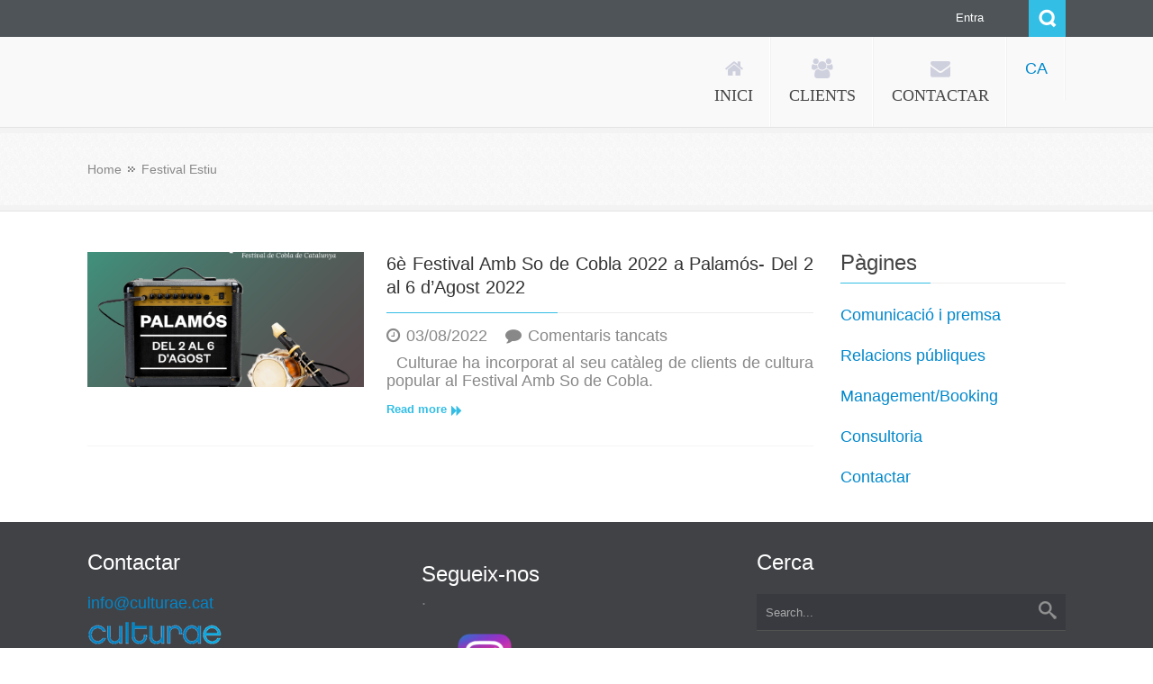

--- FILE ---
content_type: text/html; charset=UTF-8
request_url: https://culturae.cat/tag/festival-estiu/
body_size: 8352
content:
<!DOCTYPE html>
<html lang="ca">              
    <head>
        <meta charset="UTF-8" />                   
        <meta name="viewport" content="width=device-width, initial-scale=1.0" />
        <title>Festival Estiu | Culturae</title>
        <link rel="profile" href="http://gmpg.org/xfn/11">                
        <link rel="pingback" href="https://culturae.cat/xmlrpc.php" />               
        <meta name='robots' content='max-image-preview:large' />
<link rel='dns-prefetch' href='//ajax.googleapis.com' />
<link rel="alternate" type="application/rss+xml" title="Culturae &raquo; Canal d&#039;informació" href="https://culturae.cat/feed/" />
<link rel="alternate" type="application/rss+xml" title="Culturae &raquo; Festival Estiu Canal de les etiquetes" href="https://culturae.cat/tag/festival-estiu/feed/" />
<script type="text/javascript">
/* <![CDATA[ */
window._wpemojiSettings = {"baseUrl":"https:\/\/s.w.org\/images\/core\/emoji\/15.0.3\/72x72\/","ext":".png","svgUrl":"https:\/\/s.w.org\/images\/core\/emoji\/15.0.3\/svg\/","svgExt":".svg","source":{"concatemoji":"https:\/\/culturae.cat\/wp-includes\/js\/wp-emoji-release.min.js?ver=6.5.7"}};
/*! This file is auto-generated */
!function(i,n){var o,s,e;function c(e){try{var t={supportTests:e,timestamp:(new Date).valueOf()};sessionStorage.setItem(o,JSON.stringify(t))}catch(e){}}function p(e,t,n){e.clearRect(0,0,e.canvas.width,e.canvas.height),e.fillText(t,0,0);var t=new Uint32Array(e.getImageData(0,0,e.canvas.width,e.canvas.height).data),r=(e.clearRect(0,0,e.canvas.width,e.canvas.height),e.fillText(n,0,0),new Uint32Array(e.getImageData(0,0,e.canvas.width,e.canvas.height).data));return t.every(function(e,t){return e===r[t]})}function u(e,t,n){switch(t){case"flag":return n(e,"\ud83c\udff3\ufe0f\u200d\u26a7\ufe0f","\ud83c\udff3\ufe0f\u200b\u26a7\ufe0f")?!1:!n(e,"\ud83c\uddfa\ud83c\uddf3","\ud83c\uddfa\u200b\ud83c\uddf3")&&!n(e,"\ud83c\udff4\udb40\udc67\udb40\udc62\udb40\udc65\udb40\udc6e\udb40\udc67\udb40\udc7f","\ud83c\udff4\u200b\udb40\udc67\u200b\udb40\udc62\u200b\udb40\udc65\u200b\udb40\udc6e\u200b\udb40\udc67\u200b\udb40\udc7f");case"emoji":return!n(e,"\ud83d\udc26\u200d\u2b1b","\ud83d\udc26\u200b\u2b1b")}return!1}function f(e,t,n){var r="undefined"!=typeof WorkerGlobalScope&&self instanceof WorkerGlobalScope?new OffscreenCanvas(300,150):i.createElement("canvas"),a=r.getContext("2d",{willReadFrequently:!0}),o=(a.textBaseline="top",a.font="600 32px Arial",{});return e.forEach(function(e){o[e]=t(a,e,n)}),o}function t(e){var t=i.createElement("script");t.src=e,t.defer=!0,i.head.appendChild(t)}"undefined"!=typeof Promise&&(o="wpEmojiSettingsSupports",s=["flag","emoji"],n.supports={everything:!0,everythingExceptFlag:!0},e=new Promise(function(e){i.addEventListener("DOMContentLoaded",e,{once:!0})}),new Promise(function(t){var n=function(){try{var e=JSON.parse(sessionStorage.getItem(o));if("object"==typeof e&&"number"==typeof e.timestamp&&(new Date).valueOf()<e.timestamp+604800&&"object"==typeof e.supportTests)return e.supportTests}catch(e){}return null}();if(!n){if("undefined"!=typeof Worker&&"undefined"!=typeof OffscreenCanvas&&"undefined"!=typeof URL&&URL.createObjectURL&&"undefined"!=typeof Blob)try{var e="postMessage("+f.toString()+"("+[JSON.stringify(s),u.toString(),p.toString()].join(",")+"));",r=new Blob([e],{type:"text/javascript"}),a=new Worker(URL.createObjectURL(r),{name:"wpTestEmojiSupports"});return void(a.onmessage=function(e){c(n=e.data),a.terminate(),t(n)})}catch(e){}c(n=f(s,u,p))}t(n)}).then(function(e){for(var t in e)n.supports[t]=e[t],n.supports.everything=n.supports.everything&&n.supports[t],"flag"!==t&&(n.supports.everythingExceptFlag=n.supports.everythingExceptFlag&&n.supports[t]);n.supports.everythingExceptFlag=n.supports.everythingExceptFlag&&!n.supports.flag,n.DOMReady=!1,n.readyCallback=function(){n.DOMReady=!0}}).then(function(){return e}).then(function(){var e;n.supports.everything||(n.readyCallback(),(e=n.source||{}).concatemoji?t(e.concatemoji):e.wpemoji&&e.twemoji&&(t(e.twemoji),t(e.wpemoji)))}))}((window,document),window._wpemojiSettings);
/* ]]> */
</script>
<link rel='stylesheet' id='cf7ic_style-css' href='https://culturae.cat/wp-content/plugins/contact-form-7-image-captcha/css/cf7ic-style.css?ver=3.3.7' type='text/css' media='all' />
<style id='wp-emoji-styles-inline-css' type='text/css'>

	img.wp-smiley, img.emoji {
		display: inline !important;
		border: none !important;
		box-shadow: none !important;
		height: 1em !important;
		width: 1em !important;
		margin: 0 0.07em !important;
		vertical-align: -0.1em !important;
		background: none !important;
		padding: 0 !important;
	}
</style>
<link rel='stylesheet' id='wp-block-library-css' href='https://culturae.cat/wp-includes/css/dist/block-library/style.min.css?ver=6.5.7' type='text/css' media='all' />
<style id='classic-theme-styles-inline-css' type='text/css'>
/*! This file is auto-generated */
.wp-block-button__link{color:#fff;background-color:#32373c;border-radius:9999px;box-shadow:none;text-decoration:none;padding:calc(.667em + 2px) calc(1.333em + 2px);font-size:1.125em}.wp-block-file__button{background:#32373c;color:#fff;text-decoration:none}
</style>
<style id='global-styles-inline-css' type='text/css'>
body{--wp--preset--color--black: #000000;--wp--preset--color--cyan-bluish-gray: #abb8c3;--wp--preset--color--white: #ffffff;--wp--preset--color--pale-pink: #f78da7;--wp--preset--color--vivid-red: #cf2e2e;--wp--preset--color--luminous-vivid-orange: #ff6900;--wp--preset--color--luminous-vivid-amber: #fcb900;--wp--preset--color--light-green-cyan: #7bdcb5;--wp--preset--color--vivid-green-cyan: #00d084;--wp--preset--color--pale-cyan-blue: #8ed1fc;--wp--preset--color--vivid-cyan-blue: #0693e3;--wp--preset--color--vivid-purple: #9b51e0;--wp--preset--gradient--vivid-cyan-blue-to-vivid-purple: linear-gradient(135deg,rgba(6,147,227,1) 0%,rgb(155,81,224) 100%);--wp--preset--gradient--light-green-cyan-to-vivid-green-cyan: linear-gradient(135deg,rgb(122,220,180) 0%,rgb(0,208,130) 100%);--wp--preset--gradient--luminous-vivid-amber-to-luminous-vivid-orange: linear-gradient(135deg,rgba(252,185,0,1) 0%,rgba(255,105,0,1) 100%);--wp--preset--gradient--luminous-vivid-orange-to-vivid-red: linear-gradient(135deg,rgba(255,105,0,1) 0%,rgb(207,46,46) 100%);--wp--preset--gradient--very-light-gray-to-cyan-bluish-gray: linear-gradient(135deg,rgb(238,238,238) 0%,rgb(169,184,195) 100%);--wp--preset--gradient--cool-to-warm-spectrum: linear-gradient(135deg,rgb(74,234,220) 0%,rgb(151,120,209) 20%,rgb(207,42,186) 40%,rgb(238,44,130) 60%,rgb(251,105,98) 80%,rgb(254,248,76) 100%);--wp--preset--gradient--blush-light-purple: linear-gradient(135deg,rgb(255,206,236) 0%,rgb(152,150,240) 100%);--wp--preset--gradient--blush-bordeaux: linear-gradient(135deg,rgb(254,205,165) 0%,rgb(254,45,45) 50%,rgb(107,0,62) 100%);--wp--preset--gradient--luminous-dusk: linear-gradient(135deg,rgb(255,203,112) 0%,rgb(199,81,192) 50%,rgb(65,88,208) 100%);--wp--preset--gradient--pale-ocean: linear-gradient(135deg,rgb(255,245,203) 0%,rgb(182,227,212) 50%,rgb(51,167,181) 100%);--wp--preset--gradient--electric-grass: linear-gradient(135deg,rgb(202,248,128) 0%,rgb(113,206,126) 100%);--wp--preset--gradient--midnight: linear-gradient(135deg,rgb(2,3,129) 0%,rgb(40,116,252) 100%);--wp--preset--font-size--small: 13px;--wp--preset--font-size--medium: 20px;--wp--preset--font-size--large: 36px;--wp--preset--font-size--x-large: 42px;--wp--preset--spacing--20: 0.44rem;--wp--preset--spacing--30: 0.67rem;--wp--preset--spacing--40: 1rem;--wp--preset--spacing--50: 1.5rem;--wp--preset--spacing--60: 2.25rem;--wp--preset--spacing--70: 3.38rem;--wp--preset--spacing--80: 5.06rem;--wp--preset--shadow--natural: 6px 6px 9px rgba(0, 0, 0, 0.2);--wp--preset--shadow--deep: 12px 12px 50px rgba(0, 0, 0, 0.4);--wp--preset--shadow--sharp: 6px 6px 0px rgba(0, 0, 0, 0.2);--wp--preset--shadow--outlined: 6px 6px 0px -3px rgba(255, 255, 255, 1), 6px 6px rgba(0, 0, 0, 1);--wp--preset--shadow--crisp: 6px 6px 0px rgba(0, 0, 0, 1);}:where(.is-layout-flex){gap: 0.5em;}:where(.is-layout-grid){gap: 0.5em;}body .is-layout-flex{display: flex;}body .is-layout-flex{flex-wrap: wrap;align-items: center;}body .is-layout-flex > *{margin: 0;}body .is-layout-grid{display: grid;}body .is-layout-grid > *{margin: 0;}:where(.wp-block-columns.is-layout-flex){gap: 2em;}:where(.wp-block-columns.is-layout-grid){gap: 2em;}:where(.wp-block-post-template.is-layout-flex){gap: 1.25em;}:where(.wp-block-post-template.is-layout-grid){gap: 1.25em;}.has-black-color{color: var(--wp--preset--color--black) !important;}.has-cyan-bluish-gray-color{color: var(--wp--preset--color--cyan-bluish-gray) !important;}.has-white-color{color: var(--wp--preset--color--white) !important;}.has-pale-pink-color{color: var(--wp--preset--color--pale-pink) !important;}.has-vivid-red-color{color: var(--wp--preset--color--vivid-red) !important;}.has-luminous-vivid-orange-color{color: var(--wp--preset--color--luminous-vivid-orange) !important;}.has-luminous-vivid-amber-color{color: var(--wp--preset--color--luminous-vivid-amber) !important;}.has-light-green-cyan-color{color: var(--wp--preset--color--light-green-cyan) !important;}.has-vivid-green-cyan-color{color: var(--wp--preset--color--vivid-green-cyan) !important;}.has-pale-cyan-blue-color{color: var(--wp--preset--color--pale-cyan-blue) !important;}.has-vivid-cyan-blue-color{color: var(--wp--preset--color--vivid-cyan-blue) !important;}.has-vivid-purple-color{color: var(--wp--preset--color--vivid-purple) !important;}.has-black-background-color{background-color: var(--wp--preset--color--black) !important;}.has-cyan-bluish-gray-background-color{background-color: var(--wp--preset--color--cyan-bluish-gray) !important;}.has-white-background-color{background-color: var(--wp--preset--color--white) !important;}.has-pale-pink-background-color{background-color: var(--wp--preset--color--pale-pink) !important;}.has-vivid-red-background-color{background-color: var(--wp--preset--color--vivid-red) !important;}.has-luminous-vivid-orange-background-color{background-color: var(--wp--preset--color--luminous-vivid-orange) !important;}.has-luminous-vivid-amber-background-color{background-color: var(--wp--preset--color--luminous-vivid-amber) !important;}.has-light-green-cyan-background-color{background-color: var(--wp--preset--color--light-green-cyan) !important;}.has-vivid-green-cyan-background-color{background-color: var(--wp--preset--color--vivid-green-cyan) !important;}.has-pale-cyan-blue-background-color{background-color: var(--wp--preset--color--pale-cyan-blue) !important;}.has-vivid-cyan-blue-background-color{background-color: var(--wp--preset--color--vivid-cyan-blue) !important;}.has-vivid-purple-background-color{background-color: var(--wp--preset--color--vivid-purple) !important;}.has-black-border-color{border-color: var(--wp--preset--color--black) !important;}.has-cyan-bluish-gray-border-color{border-color: var(--wp--preset--color--cyan-bluish-gray) !important;}.has-white-border-color{border-color: var(--wp--preset--color--white) !important;}.has-pale-pink-border-color{border-color: var(--wp--preset--color--pale-pink) !important;}.has-vivid-red-border-color{border-color: var(--wp--preset--color--vivid-red) !important;}.has-luminous-vivid-orange-border-color{border-color: var(--wp--preset--color--luminous-vivid-orange) !important;}.has-luminous-vivid-amber-border-color{border-color: var(--wp--preset--color--luminous-vivid-amber) !important;}.has-light-green-cyan-border-color{border-color: var(--wp--preset--color--light-green-cyan) !important;}.has-vivid-green-cyan-border-color{border-color: var(--wp--preset--color--vivid-green-cyan) !important;}.has-pale-cyan-blue-border-color{border-color: var(--wp--preset--color--pale-cyan-blue) !important;}.has-vivid-cyan-blue-border-color{border-color: var(--wp--preset--color--vivid-cyan-blue) !important;}.has-vivid-purple-border-color{border-color: var(--wp--preset--color--vivid-purple) !important;}.has-vivid-cyan-blue-to-vivid-purple-gradient-background{background: var(--wp--preset--gradient--vivid-cyan-blue-to-vivid-purple) !important;}.has-light-green-cyan-to-vivid-green-cyan-gradient-background{background: var(--wp--preset--gradient--light-green-cyan-to-vivid-green-cyan) !important;}.has-luminous-vivid-amber-to-luminous-vivid-orange-gradient-background{background: var(--wp--preset--gradient--luminous-vivid-amber-to-luminous-vivid-orange) !important;}.has-luminous-vivid-orange-to-vivid-red-gradient-background{background: var(--wp--preset--gradient--luminous-vivid-orange-to-vivid-red) !important;}.has-very-light-gray-to-cyan-bluish-gray-gradient-background{background: var(--wp--preset--gradient--very-light-gray-to-cyan-bluish-gray) !important;}.has-cool-to-warm-spectrum-gradient-background{background: var(--wp--preset--gradient--cool-to-warm-spectrum) !important;}.has-blush-light-purple-gradient-background{background: var(--wp--preset--gradient--blush-light-purple) !important;}.has-blush-bordeaux-gradient-background{background: var(--wp--preset--gradient--blush-bordeaux) !important;}.has-luminous-dusk-gradient-background{background: var(--wp--preset--gradient--luminous-dusk) !important;}.has-pale-ocean-gradient-background{background: var(--wp--preset--gradient--pale-ocean) !important;}.has-electric-grass-gradient-background{background: var(--wp--preset--gradient--electric-grass) !important;}.has-midnight-gradient-background{background: var(--wp--preset--gradient--midnight) !important;}.has-small-font-size{font-size: var(--wp--preset--font-size--small) !important;}.has-medium-font-size{font-size: var(--wp--preset--font-size--medium) !important;}.has-large-font-size{font-size: var(--wp--preset--font-size--large) !important;}.has-x-large-font-size{font-size: var(--wp--preset--font-size--x-large) !important;}
.wp-block-navigation a:where(:not(.wp-element-button)){color: inherit;}
:where(.wp-block-post-template.is-layout-flex){gap: 1.25em;}:where(.wp-block-post-template.is-layout-grid){gap: 1.25em;}
:where(.wp-block-columns.is-layout-flex){gap: 2em;}:where(.wp-block-columns.is-layout-grid){gap: 2em;}
.wp-block-pullquote{font-size: 1.5em;line-height: 1.6;}
</style>
<link rel='stylesheet' id='contact-form-7-css' href='https://culturae.cat/wp-content/plugins/contact-form-7/includes/css/styles.css?ver=5.7.7' type='text/css' media='all' />
<link rel='stylesheet' id='kopa-bootstrap-css' href='https://culturae.cat/wp-content/themes/nictitate/css/bootstrap.css' type='text/css' media='screen' />
<link rel='stylesheet' id='kopa-fontawesome-css' href='https://culturae.cat/wp-content/themes/nictitate/css/font-awesome.css' type='text/css' media='all' />
<link rel='stylesheet' id='kopa-superfish-css' href='https://culturae.cat/wp-content/themes/nictitate/css/superfish.css' type='text/css' media='screen' />
<link rel='stylesheet' id='kopa-prettyPhoto-css' href='https://culturae.cat/wp-content/themes/nictitate/css/prettyPhoto.css' type='text/css' media='screen' />
<link rel='stylesheet' id='kopa-flexlisder-css' href='https://culturae.cat/wp-content/themes/nictitate/css/flexslider.css' type='text/css' media='screen' />
<link rel='stylesheet' id='kopa-sequence-style-css' href='https://culturae.cat/wp-content/themes/nictitate/css/sequencejs-theme.modern-slide-in.css' type='text/css' media='screen' />
<link rel='stylesheet' id='kopa-style-css' href='https://culturae.cat/wp-content/themes/nictitate/style.css' type='text/css' media='all' />
<link rel='stylesheet' id='kopa-bootstrap-responsive-css' href='https://culturae.cat/wp-content/themes/nictitate/css/bootstrap-responsive.css' type='text/css' media='all' />
<link rel='stylesheet' id='kopa-extra-style-css' href='https://culturae.cat/wp-content/themes/nictitate/css/extra.css' type='text/css' media='all' />
<link rel='stylesheet' id='kopa-responsive-css' href='https://culturae.cat/wp-content/themes/nictitate/css/responsive.css' type='text/css' media='all' />
<script type="text/javascript" src="http://ajax.googleapis.com/ajax/libs/webfont/1.4.7/webfont.js" id="kopa-google-api-js"></script>
<script type="text/javascript" src="https://culturae.cat/wp-content/themes/nictitate/js/google-fonts.js" id="kopa-google-fonts-js"></script>
<script type="text/javascript" src="https://culturae.cat/wp-content/themes/nictitate/js/modernizr.custom.js?ver=6.5.7" id="kopa-modernizr-js"></script>
<script type="text/javascript" id="jquery-core-js-extra">
/* <![CDATA[ */
var kopa_front_variable = {"ajax":{"url":"https:\/\/culturae.cat\/wp-admin\/admin-ajax.php"},"template":{"post_id":0}};
/* ]]> */
</script>
<script type="text/javascript" src="https://culturae.cat/wp-includes/js/jquery/jquery.min.js?ver=3.7.1" id="jquery-core-js"></script>
<script type="text/javascript" src="https://culturae.cat/wp-includes/js/jquery/jquery-migrate.min.js?ver=3.4.1" id="jquery-migrate-js"></script>
<link rel="https://api.w.org/" href="https://culturae.cat/wp-json/" /><link rel="alternate" type="application/json" href="https://culturae.cat/wp-json/wp/v2/tags/184" /><link rel="EditURI" type="application/rsd+xml" title="RSD" href="https://culturae.cat/xmlrpc.php?rsd" />
<meta name="generator" content="WordPress 6.5.7" />
<style>
        #logo-image{
            margin-top:px;
            margin-left:px;
            margin-right:px;
            margin-bottom:px;
        } 
    </style><style>body {
    color: #888;
    font-family: Calibri, Open sans, Trebuchet MS, sans-serif;
    font-size: 18px;
    text-align: justify;
}
#main-content .widget .widget-title {
    font-family: Calibri, Open sans, Trebuchet MS, sans-serif;
}
h1, h2, h3, h4, h5, h6 {
    font-family: Calibri,  Open sans, Trebuchet MS, sans-serif;
}
h1 a, h2 a, h3 a, h4 a, h5 a, h6 a {
    font-family: Calibri,  Open sans, Trebuchet MS, sans-serif;
}
.page-title {
    font-family: Calibri,  Open sans, Trebuchet MS, sans-serif;
}
.kopa-intro-widget ul li p {
    font-size: 15px;
}

.kopa-our-team-widget ul li  {
    text-align: left;
    text-transform: capitalize;
}
</style><style>
        .kopa-button,
        .sequence-wrapper .next,
        .sequence-wrapper .prev,
        .kopa-intro-widget ul li .entry-title span,
        #main-content .widget .widget-title span,
        #main-content .widget .widget-title,
        .kopa-featured-product-widget .entry-item .entry-thumb .add-to-cart,
        .hover-effect .mask a.link-gallery,
        .hover-effect .mask a.link-detail,
        .kopa-testimonial-widget .testimonial-detail .avatar,
        .kopa-testimonial-widget .testimonial-detail .avatar img,
        .list-container-2 ul li span,
        .kopa-testimonial-slider .avatar,
        .kopa-testimonial-slider .avatar img,
        .about-author .avatar-thumb,
        .about-author .avatar-thumb img,
        #comments h3, .kopa-related-post h3, #respond h3,
        #comments h3 span, .kopa-related-post h3 span, #respond h3 span,
        #comments .comment-avatar,
        #comments .comment-avatar img,
        .kopa-our-team-widget ul li .our-team-social-link li a,
        .kp-dropcap.color {
            behavior: url(https://culturae.cat/wp-content/themes/nictitate/js/PIE.htc);
        }
    </style><!--[if lt IE 9]>
<script src="https://culturae.cat/wp-content/themes/nictitate/js/html5.js"></script>
<script src="https://culturae.cat/wp-content/themes/nictitate/js/css3-mediaqueries.js"></script>
<![endif]-->
	<style type="text/css" id="kopa-header-css">
			.site-title {
			clip: rect(1px 1px 1px 1px); /* IE7 */
			clip: rect(1px, 1px, 1px, 1px);
			position: absolute;
		}
		</style>
			<style type="text/css" id="wp-custom-css">
			.kopa-our-team-widget ul li .entry-title {
    font-size: 22px;
    text-transform: none;
    margin: 0 0 2px;
}
.kopa-our-team-widget ul li {
    text-align: left;
    text-transform: none;
	  font-size: 14px;
}		</style>
		    </head>    
        <body class="archive tag tag-festival-estiu tag-184  heavy-dark-footer dark-footer sub-page kopa-blog-2">

        <div class="kopa-wrapper">

            <div class="kopa-background"></div>

            <header id="page-header">
                <div id="header-top">
                    <div class="wrapper">
                        <div class="row-fluid">
                            <div class="span12 clearfix">
                                <p class="hot-line"></p>
                                <div class="top-box clearfix">
                                    <ul class="top-link clearfix">

                                                                                    <li><a href="https://culturae.cat/wp-login.php">Entra</a></li>

                                        
                                    </ul>
                                    <div class="search clearfix">
                                        <a href="#" class="search-icon" title="Search">Search</a>
                                        
<div class="search-box clearfix">
    <form method="get" id="search-form" class="search-form clearfix" action="https://culturae.cat/">                            
        <input type="text"  value="Search..." name="s" class="search-text" maxlength="20">
        <input type="submit" value="" name="" class="search-submit">
    </form><!-- search-form -->   
</div><!--end:search-box-->                                    </div><!--search-->
                                </div><!--top=box-->
                            </div><!--span12-->
                        </div><!--row-fluid-->
                    </div><!--wrapper-->
                </div><!--header-top-->

                <div id="header-bottom" class="cbp-af-header">
                    <div class="wrapper">
                        <div class="row-fluid">
                            <div class="span12 clearfix">
                                <div id="logo-image" class="">
                                                                        <h1 class="site-title"><a href="https://culturae.cat">Culturae</a></h1>
                                </div><!--logo-image-->
                                <nav id="main-nav">
                                    <ul id="main-menu" class="clearfix"><li id="menu-item-88" class="menu-item menu-item-type-post_type menu-item-object-page menu-item-home"><a href="https://culturae.cat/" data-description=""><i data-icon="&#xf015"></i><span>Inici</span></a></li>
<li id="menu-item-583" class="menu-item menu-item-type-taxonomy menu-item-object-category menu-item-has-children"><a href="https://culturae.cat/category/clients/" data-description=""><i data-icon="&#xf0c0"></i><span>Clients</span></a>
<ul class="sub-menu">
	<li id="menu-item-584" class="menu-item menu-item-type-taxonomy menu-item-object-category"><a href="https://culturae.cat/category/clients/classica/" data-description="">Clàssica</a></li>
	<li id="menu-item-587" class="menu-item menu-item-type-taxonomy menu-item-object-category"><a href="https://culturae.cat/category/clients/moderna/" data-description="">Moderna</a></li>
	<li id="menu-item-585" class="menu-item menu-item-type-taxonomy menu-item-object-category"><a href="https://culturae.cat/category/clients/cultura-popular-c/" data-description="">Cultura popular</a></li>
	<li id="menu-item-586" class="menu-item menu-item-type-taxonomy menu-item-object-category"><a href="https://culturae.cat/category/clients/festivals-cicles-temporades/" data-description="">Festivals cicles temporades</a></li>
</ul>
</li>
<li id="menu-item-71" class="menu-item menu-item-type-post_type menu-item-object-page"><a href="https://culturae.cat/contactar/" data-description=""><i data-icon="&#xf0e0"></i><span>Contactar</span></a></li>
<li class="menu-item menu-item-gtranslate menu-item-has-children notranslate"><a href="#" data-gt-lang="ca" class="gt-current-wrapper notranslate">CA</a><ul class="dropdown-menu sub-menu"><li class="menu-item menu-item-gtranslate-child"><a href="#" data-gt-lang="ca" class="gt-current-lang notranslate">CA</a></li><li class="menu-item menu-item-gtranslate-child"><a href="#" data-gt-lang="es" class="notranslate">ES</a></li></ul></li></ul><div id="mobile-menu" class="menu-principal-container"><span>Menu</span><ul id="toggle-view-menu"><li id="menu-item-88" class="menu-item menu-item-type-post_type menu-item-object-page menu-item-home menu-item-88 clearfix"><h3><a href="https://culturae.cat/">Inici</a></h3></li>
<li id="menu-item-583" class="menu-item menu-item-type-taxonomy menu-item-object-category menu-item-has-children menu-item-583 clearfix"><h3><a href="https://culturae.cat/category/clients/">Clients</a></h3>
<span>+</span><div class='clear'></div><div class='menu-panel clearfix'><ul>	<li id="menu-item-584" class="menu-item menu-item-type-taxonomy menu-item-object-category menu-item-584"><a href="https://culturae.cat/category/clients/classica/">Clàssica</a></li>
	<li id="menu-item-587" class="menu-item menu-item-type-taxonomy menu-item-object-category menu-item-587"><a href="https://culturae.cat/category/clients/moderna/">Moderna</a></li>
	<li id="menu-item-585" class="menu-item menu-item-type-taxonomy menu-item-object-category menu-item-585"><a href="https://culturae.cat/category/clients/cultura-popular-c/">Cultura popular</a></li>
	<li id="menu-item-586" class="menu-item menu-item-type-taxonomy menu-item-object-category menu-item-586"><a href="https://culturae.cat/category/clients/festivals-cicles-temporades/">Festivals cicles temporades</a></li>
</ul></div>
</li>
<li id="menu-item-71" class="menu-item menu-item-type-post_type menu-item-object-page menu-item-71 clearfix"><h3><a href="https://culturae.cat/contactar/">Contactar</a></h3></li>
<li class="menu-item menu-item-gtranslate menu-item-has-children notranslate"><a href="#" data-gt-lang="ca" class="gt-current-wrapper notranslate">CA</a><ul class="dropdown-menu sub-menu"><li class="menu-item menu-item-gtranslate-child"><a href="#" data-gt-lang="ca" class="gt-current-lang notranslate">CA</a></li><li class="menu-item menu-item-gtranslate-child"><a href="#" data-gt-lang="es" class="notranslate">ES</a></li></ul></li></ul></div>                                </nav><!--main-nav-->
                            </div><!--span12-->
                        </div><!--row-fluid-->
                    </div><!--wrapper-->
                </div><!--header-bottom-->
            </header><!--page-header-->
<div id="main-content">
                        
    <div class="page-title-wrapper">
    <div class="page-title">
        <div class="wrapper">
            <div class="row-fluid">
                <div class="span12">
                    <h3></h3>

                    
        <div id="breadcrumb-wrapper"><div class="wrapper"><div class="row-fluid"><div class="span12"><div class="breadcrumb"><a href="https://culturae.cat">Home</a><span class="current-page">Festival Estiu</span></div></div></div></div></div>
                </div><!--span12-->
            </div><!--row-fluid-->
        </div><!--wrapper-->
    </div><!--page-title-->
</div><!--page-title-wrapper-->    
    <div class="wrapper">

        <div class="row-fluid">

            <div class="span12">
                
                <div id="main-col">
                    
                    <ul class="kopa-article-list">
                        
                        
    <li id="post-527" class="post-527 post type-post status-publish format-standard has-post-thumbnail hentry category-cultura-popular tag-6e-festival-amb-so-de-cobla tag-catalunya tag-costa-brava tag-cultura-popular tag-culturae-comunicacio tag-festival-estiu tag-palamos">
    <article class="entry-item standard-post clearfix">
                <div class="entry-thumb hover-effect">
            <div class="mask">
                <a class="link-detail" href="https://culturae.cat/6e-festival-amb-so-de-cobla-2022-a-palamos-del-2-al-6-dagost-2022/" data-icon="&#xf0c1;"></a>
            </div>
            <img src="https://culturae.cat/wp-content/uploads/2022/08/ASDC22_Post06_Data_i_lloc01-806x393.png" alt="6è Festival Amb So de Cobla 2022 a Palamós- Del 2 al 6 d&#8217;Agost 2022">
        </div>
                <div class="entry-content">
            <header>
                <h6 class="entry-title"><a href="https://culturae.cat/6e-festival-amb-so-de-cobla-2022-a-palamos-del-2-al-6-dagost-2022/">6è Festival Amb So de Cobla 2022 a Palamós- Del 2 al 6 d&#8217;Agost 2022</a><span></span></h6>
                <span class="entry-date"><span class="fa fa-clock-o"></span>03/08/2022</span>
                <span class="entry-comments"><span class="fa fa-comment"></span><span>Comentaris tancats<span class="screen-reader-text"> a 6è Festival Amb So de Cobla 2022 a Palamós- Del 2 al 6 d&#8217;Agost 2022</span></span></span>
            </header>
            <p>&nbsp; Culturae ha incorporat al seu catàleg de clients de cultura popular al Festival Amb So de Cobla.</p>
            <a class="more-link clearfix" href="https://culturae.cat/6e-festival-amb-so-de-cobla-2022-a-palamos-del-2-al-6-dagost-2022/">Read more <span class="fa fa-forward"></span></a>
        </div>
    </article><!--entry-item-->
</li>
                        
                    </ul><!--kopa-article-list-->
                    
                                        
                </div><!--main-col-->
                
                <div class="sidebar">

                    <div id="nav_menu-3" class="widget widget_nav_menu"><h2 class="widget-title"><span></span>Pàgines</h2><div class="menu-secundari-container"><ul id="menu-secundari" class="menu"><li id="menu-item-81" class="menu-item menu-item-type-post_type menu-item-object-services menu-item-81"><a href="https://culturae.cat/services/comunicacio-i-premsa/">Comunicació i premsa</a></li>
<li id="menu-item-82" class="menu-item menu-item-type-post_type menu-item-object-services menu-item-82"><a href="https://culturae.cat/services/relacions-publiques/">Relacions públiques</a></li>
<li id="menu-item-83" class="menu-item menu-item-type-post_type menu-item-object-services menu-item-83"><a href="https://culturae.cat/services/management-booking/">Management/Booking</a></li>
<li id="menu-item-84" class="menu-item menu-item-type-post_type menu-item-object-services menu-item-84"><a href="https://culturae.cat/services/consultoria/">Consultoria</a></li>
<li id="menu-item-79" class="menu-item menu-item-type-post_type menu-item-object-page menu-item-79"><a href="https://culturae.cat/contactar/">Contactar</a></li>
</ul></div></div>                    
                </div><!--sidebar-->
                
                <div class="clear"></div>
                
            </div><!--span12-->

        </div><!--row-fluid-->  
                      
    </div><!--wrapper-->
    
</div><!--main-content-->

<div id="bottom-sidebar">
    <div class="wrapper">
        <div class="row-fluid">

            <div class="span4 widget-area-3">
                <div id="text-7" class="widget widget_text"><h2 class="widget-title"><span></span>Contactar</h2>			<div class="textwidget"><p><a href="mailto:info@culturae.cat">info@culturae.cat</a></p>
<p><img loading="lazy" decoding="async" class="alignnone size-full wp-image-270" src="https://culturae.cat/wp-content/uploads/2020/05/culturae-trans-150.png" alt="" width="150" height="59" /></p>
</div>
		</div><div id="block-5" class="widget widget_block widget_media_image">
<figure class="wp-block-image size-full is-resized"><img loading="lazy" decoding="async" src="https://culturae.cat/wp-content/uploads/2022/12/logo-ARC-e1672430193555.webp" alt="" class="wp-image-590" width="100" height="36"/></figure>
</div>            </div><!--span4-->

            <div class="span4 widget-area-4">
                <div id="block-8" class="widget widget_block">
<h3 class="wp-block-heading">Segueix-nos</h3>
</div><div id="block-9" class="widget widget_block widget_text">
<p><font color="grey">.</font></p>
</div><div id="block-2" class="widget widget_block">
<div class="wp-block-buttons is-layout-flex wp-block-buttons-is-layout-flex"></div>
</div><div id="block-6" class="widget widget_block widget_media_image">
<figure class="wp-block-image size-full is-resized is-style-default"><a href="https://www.instagram.com/culturae.cat/" target="_blank"><img loading="lazy" decoding="async" src="https://culturae.cat/wp-content/uploads/2022/12/Instagram_logo.png" alt="" class="wp-image-591" width="60" height="60" title="" srcset="https://culturae.cat/wp-content/uploads/2022/12/Instagram_logo.png 300w, https://culturae.cat/wp-content/uploads/2022/12/Instagram_logo-150x150.png 150w, https://culturae.cat/wp-content/uploads/2022/12/Instagram_logo-12x12.png 12w, https://culturae.cat/wp-content/uploads/2022/12/Instagram_logo-80x80.png 80w, https://culturae.cat/wp-content/uploads/2022/12/Instagram_logo-118x118.png 118w, https://culturae.cat/wp-content/uploads/2022/12/Instagram_logo-239x239.png 239w" sizes="(max-width: 60px) 100vw, 60px" /></a><figcaption class="wp-element-caption">Instagram</figcaption></figure>
</div>            </div><!--span4-->

            <div class="span4 widget-area-5">
                <div id="search-4" class="widget widget_search"><h2 class="widget-title"><span></span>Cerca</h2>
<div class="search-box clearfix">
    <form method="get" id="search-form" class="search-form clearfix" action="https://culturae.cat/">                            
        <input type="text"  value="Search..." name="s" class="search-text" maxlength="20">
        <input type="submit" value="" name="" class="search-submit">
    </form><!-- search-form -->   
</div><!--end:search-box--></div>            </div><!--span4-->

        </div><!--row-fluid-->
    </div><!--wrapper-->
</div><!--bottom-sidebar-->

<footer id="page-footer">
    <div class="wrapper">
        <div class="row-fluid">
            <div class="span12">
                <p id="copyright"></p>
                <ul id="footer-menu" class="clearfix"><li class="menu-item menu-item-type-post_type menu-item-object-services menu-item-81"><a href="https://culturae.cat/services/comunicacio-i-premsa/">Comunicació i premsa</a></li>
<li class="menu-item menu-item-type-post_type menu-item-object-services menu-item-82"><a href="https://culturae.cat/services/relacions-publiques/">Relacions públiques</a></li>
<li class="menu-item menu-item-type-post_type menu-item-object-services menu-item-83"><a href="https://culturae.cat/services/management-booking/">Management/Booking</a></li>
<li class="menu-item menu-item-type-post_type menu-item-object-services menu-item-84"><a href="https://culturae.cat/services/consultoria/">Consultoria</a></li>
<li class="menu-item menu-item-type-post_type menu-item-object-page menu-item-79"><a href="https://culturae.cat/contactar/">Contactar</a></li>
</ul>            </div><!--span12-->
        </div><!--row-fluid-->
    </div><!--wrapper-->
</footer><!--page-footer-->

<p id="back-top" style="display: block;">
    <a href="#top">Back to Top</a>
</p>

</div><!--kopa-wrapper-->

<input type="hidden" id="kopa_set_view_count_wpnonce" name="kopa_set_view_count_wpnonce" value="dbbfff9304" /><script type="text/javascript" src="https://culturae.cat/wp-content/plugins/contact-form-7/includes/swv/js/index.js?ver=5.7.7" id="swv-js"></script>
<script type="text/javascript" id="contact-form-7-js-extra">
/* <![CDATA[ */
var wpcf7 = {"api":{"root":"https:\/\/culturae.cat\/wp-json\/","namespace":"contact-form-7\/v1"}};
/* ]]> */
</script>
<script type="text/javascript" src="https://culturae.cat/wp-content/plugins/contact-form-7/includes/js/index.js?ver=5.7.7" id="contact-form-7-js"></script>
<script type="text/javascript" src="https://culturae.cat/wp-content/themes/nictitate/js/superfish.js" id="kopa-superfish-js-js"></script>
<script type="text/javascript" src="https://culturae.cat/wp-content/themes/nictitate/js/retina.js" id="kopa-retina-js"></script>
<script type="text/javascript" src="https://culturae.cat/wp-content/themes/nictitate/js/bootstrap.js" id="kopa-bootstrap-js-js"></script>
<script type="text/javascript" src="https://culturae.cat/wp-content/themes/nictitate/js/jquery.hoverdir.js" id="kopa-hoverdir-js"></script>
<script type="text/javascript" src="https://culturae.cat/wp-content/themes/nictitate/js/jquery.carouFredSel-6.0.4-packed.js" id="kopa-carouFredSel-js"></script>
<script type="text/javascript" src="https://culturae.cat/wp-content/themes/nictitate/js/jquery.flexslider-min.js" id="kopa-flexlisder-js-js"></script>
<script type="text/javascript" src="https://culturae.cat/wp-content/themes/nictitate/js/jquery.prettyPhoto.js" id="kopa-prettyPhoto-js-js"></script>
<script type="text/javascript" src="https://culturae.cat/wp-content/themes/nictitate/js/jflickrfeed.min.js" id="kopa-jflickrfeed-js"></script>
<script type="text/javascript" src="https://culturae.cat/wp-content/themes/nictitate/js/jquery.validate.min.js" id="kopa-jquery-validate-js"></script>
<script type="text/javascript" src="https://culturae.cat/wp-content/themes/nictitate/js/jquery.form.js" id="kopa-jquery-form-js"></script>
<script type="text/javascript" src="https://culturae.cat/wp-content/themes/nictitate/js/sequence.jquery-min.js" id="kopa-jquery-sequence-js"></script>
<script type="text/javascript" src="https://culturae.cat/wp-content/themes/nictitate/js/classie.js" id="kopa-classie-js"></script>
<script type="text/javascript" src="https://culturae.cat/wp-content/themes/nictitate/js/cbpAnimatedHeader.min.js" id="kopa-cbpAnimatedHeader-js"></script>
<script type="text/javascript" src="https://culturae.cat/wp-content/themes/nictitate/js/set-view-count.js" id="kopa-set-view-count-js"></script>
<script type="text/javascript" id="kopa-custom-js-extra">
/* <![CDATA[ */
var kopa_custom_front_localization = {"validate":{"form":{"submit":"Submit","sending":"Sending..."},"name":{"required":"Please enter your name.","minlength":"At least {0} characters required."},"email":{"required":"Please enter your email.","email":"Please enter a valid email."},"url":{"required":"Please enter your url.","url":"Please enter a valid url."},"message":{"required":"Please enter a message.","minlength":"At least {0} characters required."}}};
/* ]]> */
</script>
<script type="text/javascript" src="https://culturae.cat/wp-content/themes/nictitate/js/custom.js" id="kopa-custom-js"></script>
<script type="text/javascript" id="gt_widget_script_58727627-js-before">
/* <![CDATA[ */
window.gtranslateSettings = /* document.write */ window.gtranslateSettings || {};window.gtranslateSettings['58727627'] = {"default_language":"ca","languages":["ca","es"],"url_structure":"none","native_language_names":1,"flag_style":"2d","flag_size":24,"alt_flags":[],"flags_location":"\/wp-content\/plugins\/gtranslate\/flags\/"};
/* ]]> */
</script><script src="https://culturae.cat/wp-content/plugins/gtranslate/js/base.js?ver=6.5.7" data-no-optimize="1" data-no-minify="1" data-gt-orig-url="/tag/festival-estiu/" data-gt-orig-domain="culturae.cat" data-gt-widget-id="58727627" defer></script></body>
</html>